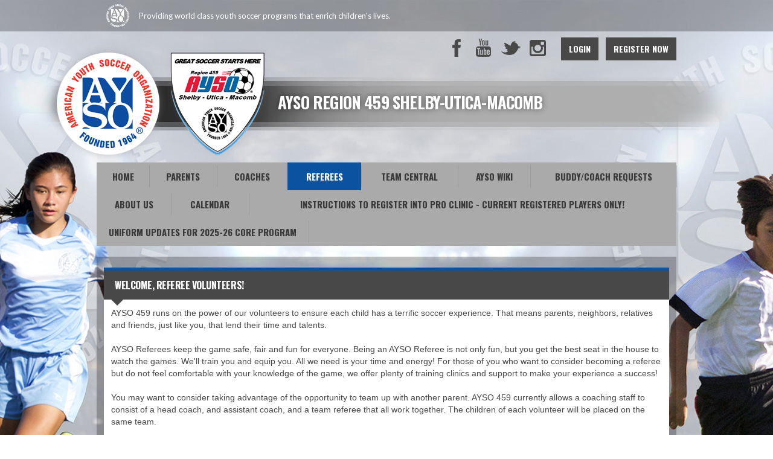

--- FILE ---
content_type: text/html; charset=utf-8
request_url: https://www.ayso459.org/Default.aspx?tabid=955065
body_size: 16528
content:
<!DOCTYPE html PUBLIC "-//W3C//DTD XHTML 1.0 Transitional//EN" "http://www.w3.org/TR/xhtml1/DTD/xhtml1-transitional.dtd">
<html  xml:lang="en-US" lang="en-US" xmlns="http://www.w3.org/1999/xhtml">
<head id="Head"><title>
	How to Volunteer?
</title><meta content="text/html; charset=UTF-8" http-equiv="Content-Type" /><meta content="text/javascript" http-equiv="Content-Script-Type" /><meta content="text/css" http-equiv="Content-Style-Type" /><meta http-equiv="X-UA-Compatible" content="IE=edge" /><meta id="MetaDescription" name="DESCRIPTION" content="AYSO Region 459" /><meta id="MetaKeywords" name="KEYWORDS" content="AYSO Region 459" /><meta id="MetaCopyright" name="COPYRIGHT" content="Copyright (c) 2026 by AYSO Region 459" /><meta id="MetaAuthor" name="AUTHOR" content="AYSO Region 459" /><meta name="RESOURCE-TYPE" content="DOCUMENT" /><meta name="DISTRIBUTION" content="GLOBAL" /><meta id="MetaRobots" name="ROBOTS" content="INDEX, FOLLOW" /><meta name="REVISIT-AFTER" content="1 DAYS" /><meta name="RATING" content="GENERAL" /><meta http-equiv="PAGE-ENTER" content="RevealTrans(Duration=0,Transition=1)" /><style id="StylePlaceholder" type="text/css"></style><link href="/portals/_default/default.css?cdv=298" type="text/css" rel="stylesheet"/><link href="/portals/_default/admin.css?cdv=298" type="text/css" rel="stylesheet"/><link href="/portals/_default/skins/atlas/skin.css?cdv=298" type="text/css" rel="stylesheet"/><link href="/portals/_default/containers/atlas/container.css?cdv=298" type="text/css" rel="stylesheet"/><link href="/portals/_default/skins/_default/webcontrolskin/default/combobox.default.css?cdv=298" type="text/css" rel="stylesheet"/><link href="/portals/_default/skins/atlas/css/ayso-blue.css?cdv=298" type="text/css" rel="stylesheet"/><link href="/portals/_default/skins/atlas/font-awesome.min.css?cdv=298" type="text/css" rel="stylesheet"/><link href="/portals/_default/skins/atlas/ayso.css?cdv=298" type="text/css" rel="stylesheet"/><link href="/portals/_default/skins/atlas/mobile.css?cdv=298" type="text/css" rel="stylesheet"/><link href="/resources/bsb.controls/bsb_common.css?cdv=298" type="text/css" rel="stylesheet"/><link href="/resources/bsb.controls/customteampage.css?cdv=298" type="text/css" rel="stylesheet"/><link href="/resources/bsb.controls/common-bootstrap.css?cdv=298" type="text/css" rel="stylesheet"/><link href="/desktopmodules/bsb/bsb.controlpanel/resources/controlbar.css?cdv=298" type="text/css" rel="stylesheet"/><script src="/resources/shared/scripts/jquery/jquery.min.js?cdv=298" type="text/javascript"></script><script src="/resources/shared/scripts/jquery/jquery-migrate.min.js?cdv=298" type="text/javascript"></script><script src="/resources/shared/scripts/jquery/jquery-ui.min.js?cdv=298" type="text/javascript"></script>
<script>
!function(){var analytics=window.analytics=window.analytics||[];if(!analytics.initialize)if(analytics.invoked)window.console&&console.error&&console.error("Segment snippet included twice..");else{analytics.invoked=!0;analytics.methods=["trackSubmit","trackClick","trackLink","trackForm","pageview","identify","reset","group","track","ready","alias","debug","page","once","off","on"];analytics.factory=function(t){return function(){var e=Array.prototype.slice.call(arguments);e.unshift(t);analytics.push(e);return analytics}};for(var t=0;t<analytics.methods.length;t++){var e=analytics.methods[t];analytics[e]=analytics.factory(e)}analytics.load=function(t,e){var n=document.createElement("script");n.type="text/javascript";n.async=!0;n.src="https://cdn.segment.com/analytics.js/v1/"+t+"/analytics.min.js";var a=document.getElementsByTagName("script")[0];a.parentNode.insertBefore(n,a);analytics._loadOptions=e};analytics.SNIPPET_VERSION="4.1.0";
analytics.load("vwPZbUUO9tST7jvVEVKUgfx7fLvtimDG");
//analytics.page();
}}();
</script>

    <script>
        window.dataLayer = window.dataLayer || [];
        function gtag() { dataLayer.push(arguments); }

        gtag('consent', 'default', {
            ad_storage: 'denied',
            analytics_storage: 'denied',
            ad_user_data: 'denied',
            ad_personalization: 'denied',
            functionality_storage: 'denied',
            personalization_storage: 'denied',
            security_storage: 'denied'
        });
        gtag('consent', 'default', {
            ad_storage: 'denied',
            analytics_storage: 'denied',
            ad_user_data: 'denied',
            ad_personalization: 'denied',
            functionality_storage: 'denied',
            personalization_storage: 'denied',
            security_storage: 'granted',
            regions: ['AS', 'AI', 'AG', 'AR', 'AW', 'AU', 'AT', 'BS', 'BB', 'BY', 'BE', 'BM', 'BO', 'BQ', 'BR', 'BG', 'CA', 'CL', 'CN', 'CO', 'CR', 'HR', 'CU', 'CW', 'CY', 'CZ', 'DK', 'DM', 'DO', 'EC', 'SV', 'EE', 'FI', 'FR', 'DE', 'GR', 'GD', 'GU', 'GT', 'GY', 'HT', 'HK', 'HU', 'IN', 'ID', 'IE', 'IL', 'IT', 'JM', 'JP', 'KR', 'KW', 'LV', 'LB', 'LT', 'LU', 'MT', 'MX', 'NP', 'NL', 'NZ', 'NI', 'NG', 'NO', 'PA', 'PY', 'PE', 'PH', 'PL', 'PT', 'PR', 'QA', 'RO', 'KN', 'LC', 'MF', 'VC', 'SA', 'RS', 'SG', 'SK', 'SI', 'ZA', 'ES', 'SR', 'SE', 'CH', 'TW', 'TT', 'AE', 'GB', 'US', 'UY', 'VE', 'VN', 'VI', 'PK']
        });
    </script>

<!-- Google Tag Manager -->
<script>
	(function(w,d,s,l,i){
	w[l]=w[l]||[];
	w[l].push({'gtm.start':new Date().getTime(),event:'gtm.js'});
	var f=d.getElementsByTagName(s)[0],
	j=d.createElement(s),
	dl=l!='dataLayer'?'&l='+l:'';
	j.async=true;
		
	j.src='https://www.googletagmanager.com/gtm.js?id='+i+dl+'';
	f.parentNode.insertBefore(j,f);
	})
(window,document,'script','dataLayer','GTM-MSRCR47S');
</script>
<!-- End Google Tag Manager -->

<!-- Google Tag Manager -->
<script>
  (function(w, d, s, l, i) {
    w[l] = w[l] || [];
    w[l].push({ 'gtm.start': new Date().getTime(), event: 'gtm.js' });
    var f = d.getElementsByTagName(s)[0],
      j = d.createElement(s),
      dl = l != 'dataLayer' ? '&l=' + l : '';
    j.async = true;
    j.src = 'https://www.googletagmanager.com/gtm.js?id=' + i + dl;
    f.parentNode.insertBefore(j, f);
  })(window, document, 'script', 'dataLayer', 'GTM-WMZLMM4');
  window.dataLayer = window.dataLayer || [];
    window.dataLayer.push({
        'userPortalId': '14305',
        'instanceKey': 'ayso',
        'userId': '-1',
        'isAdminUser': 'False',
        'isStackHubPortal': 'False',
		'appName': 'Core Legacy',
		'appEnvironment': 'Live',
    });
    
	
	function pushAppDataReadyEvent() {
      window.dataLayer.push({ 'event': 'appDataReady' });
    }
	
	setTimeout(pushAppDataReadyEvent, 200);

</script>
<!-- End Google Tag Manager -->


<meta name="PortalId" content= "14305" /> 

<script type="text/javascript">
	function redirectToSSLUrl(url){window.location=decodeURIComponent(url);}
	
	$(document).ready(function(){
		if(window.location.protocol === "https:") return;
		var tabIdBasedUrl = "/Default.aspx?tabid=955065";
		var currentUrl = document.location.href.substring(document.location.origin.length);
		var sslUrl= "https://www.ayso459.org";
		
		if(currentUrl.toLowerCase().indexOf("tabid=") == -1){ currentUrl = tabIdBasedUrl;}
		
		var s = document.createElement("script");
		s.type = "text/javascript";
		s.src = sslUrl + "/AmILoggedInHandler.ashx?portalId=14305&currenturl=" + encodeURIComponent(currentUrl);
		$("body").append(s);
	});
</script>

<script type="text/javascript">
$(document).ready( function () {
	if (typeof ReportViewer != 'undefined') {
			ReportViewer.prototype.PrintReport = function () {
				switch (this.defaultPrintFormat) {
					case "Default":
						this.DefaultPrint();
						break;
					case "PDF":
						this.PrintAs("PDF");
						previewFrame = document.getElementById(this.previewFrameID);
						previewFrame.onload = function () { previewFrame.contentDocument.execCommand("print", true, null); }
						break;
				}
			};
		}
});
</script>

<link href="https:///Default.aspx?tabid=955065" rel="canonical" /><meta name='viewport' content='intial-scale=1.0,width=device-width'/><link rel="stylesheet" type="text/css" href="/DesktopModules/DDRMenu/BSBMobNav/mobnav.css"></link><link rel="stylesheet" type="text/css" href="/portals/_default/Skins/atlas/nav/nav.css"></link></head>
<body id="Body" class=" Atlas-Dafault Ayso-Default Ayso-Blue Inner-Skin">
		

<!-- Google Tag Manager (noscript) -->
<noscript>
	<iframe 
	    src="https://www.googletagmanager.com/ns.html?id=GTM-MSRCR47S" 
			height="0" 
			width="0" 
			style="display:none;visibility:hidden">
	</iframe>
</noscript>
<!-- End Google Tag Manager (noscript) -->

<!-- Google Tag Manager (noscript) -->
<noscript>
	<iframe
		src="https://www.googletagmanager.com/ns.html?id='GTM-WMZLMM4'"
		height="0"
		width="0"
		style="display:none;visibility:hidden"
	></iframe>
</noscript>
<div id="mp-toolbar-host"></div>
<!-- End Google Tag Manager (noscript) -->

		<form method="post" action="/Default.aspx?tabid=955065" id="Form" enctype="multipart/form-data">
<div class="aspNetHidden">
<input type="hidden" name="StylesheetManager_TSSM" id="StylesheetManager_TSSM" value="" />
<input type="hidden" name="ScriptManager_TSM" id="ScriptManager_TSM" value="" />
<input type="hidden" name="__EVENTTARGET" id="__EVENTTARGET" value="" />
<input type="hidden" name="__EVENTARGUMENT" id="__EVENTARGUMENT" value="" />
<input type="hidden" name="_VSTATE" id="_VSTATE" value="H4sIAAAAAAAEALVW8W/aRhQGxzaGbEXTNjZNHVxZ261awDZ2IK7GpmBIg0YgCk7aqKoyw12IFWMz+0jCftk/t/+re2dD4i7pD80UI8R9fnff+967d+94n87nhZxaU5RaTddqjXyBK355ZLsOtik5IH/OSUj3fEy4dEE6ZUbeIldUWPzypD0wreP9DjqjUxftH7Z6XROVK7L8WjNluW210Ztda6+H1KqCrMD2Qoc6vme7stzpl1H5jNLZS1m+vLysXmpVP5jI1oF8xbhUtng5rNDEyiqmuPwr5jiQUUoLJrqaui9d25s0y8SrHA7L6AMAVi9s3uFINQwj5i9jjs/jwiNOZJFljpzQGbnkDHOZCI99jxKPCvnt4+EAHZAJyED6poE5iUlYu8OQjQ3PTH+2CJzJGUU/jV+gmlKro9EC3Zqeyxf40houceBz/WOcj2LD591+u/NmA+0Mer3BaxxrFsauHYaCgrYpDCpt+9SeuxRtL0K/[base64]/[base64]/snUTu8eaUqmqHr2vIkihF5pA8n5EWdIQqc2XHk4DGQxRxm3KAQIHjH+M0lXWJ1OpZVv0vWke/OgYIEPdhNx5vcklf/dHnP7pL3X0exTpb/H/YDfxLY0+sZ1mJGujhkEy1/x3Ehy7V/uFQ6lUq9h4f9sodng7+HC6jCadX0XZeM2TURVl8RaHLOuMoI/lDfvl1OGdIA/G6gaTj2A9cZbaAjEoSwoqlXFfbZQCbU3jwgTY/M4d5xN9D+fOQ649/JwvLPidccNRr25nizrhqaTpQt4927NdAgnjjAHwonofMXkU4uYlYxlZKkLAd2aSn4ixUQ2aosXLmqoW6pmsgnoNIQhSWsbWm6oYtiEjbEzBJqNfgaopSAek3MrmBdVRuqmEtCfR2z+2l1hj61UPUHL9TcvbVtPri29VjWNy2fUn+6b3ugq9/vTGd0wQDmvk723PUzB2P4G/L/Wu+3aeF77HlPmcDAd1t28HRmT0ismlV31LCgdf0Ltavyh8QJAAA=" />
<input type="hidden" name="__VIEWSTATE" id="__VIEWSTATE" value="" />
</div>

<script type="text/javascript">
//<![CDATA[
var theForm = document.forms['Form'];
if (!theForm) {
    theForm = document.Form;
}
function __doPostBack(eventTarget, eventArgument) {
    if (!theForm.onsubmit || (theForm.onsubmit() != false)) {
        theForm.__EVENTTARGET.value = eventTarget;
        theForm.__EVENTARGUMENT.value = eventArgument;
        theForm.submit();
    }
}
//]]>
</script>


<script src="/WebResource.axd?d=pynGkmcFUV1ZZXERyYgzPaAYQM8toJDi3ubXdQG0W7Rgz_EkQpArelb1XYA1&amp;t=638901392248157332" type="text/javascript"></script>

<script type="text/javascript">if (!(window.mobnav && window.mobnav.js)) document.write(unescape('%3Cscript src="/DesktopModules/DDRMenu/BSBMobNav/mobnav.js" type="text/javascript"%3E%3C/script%3E'));</script><script type="text/javascript">if (!(window.hoverIntent && window.hoverIntent.js)) document.write(unescape('%3Cscript src="/portals/_default/Skins/atlas/nav/hoverIntent.js" type="text/javascript"%3E%3C/script%3E'));</script><script type="text/javascript">if (!(window.nav && window.nav.js)) document.write(unescape('%3Cscript src="/portals/_default/Skins/atlas/nav/nav.js" type="text/javascript"%3E%3C/script%3E'));</script>
<script src="/Telerik.Web.UI.WebResource.axd?_TSM_HiddenField_=ScriptManager_TSM&amp;compress=1&amp;_TSM_CombinedScripts_=%3b%3bSystem.Web.Extensions%2c+Version%3d4.0.0.0%2c+Culture%3dneutral%2c+PublicKeyToken%3d31bf3856ad364e35%3aen-US%3aa8328cc8-0a99-4e41-8fe3-b58afac64e45%3aea597d4b%3ab25378d2" type="text/javascript"></script>
<script src="/js/dnn.js" type="text/javascript"></script>
<div class="aspNetHidden">

	<input type="hidden" name="__VIEWSTATEENCRYPTED" id="__VIEWSTATEENCRYPTED" value="" />
</div><script type="text/javascript">
//<![CDATA[
Sys.WebForms.PageRequestManager._initialize('ScriptManager', 'Form', [], [], [], 600, '');
//]]>
</script>

		
		
        <script src="/js/dnn.modalpopup.js?cdv=298" type="text/javascript"></script><script src="/resources/shared/scripts/jquery/jquery.hoverintent.min.js?cdv=298" type="text/javascript"></script><script src="/js/dnncore.js?cdv=298" type="text/javascript"></script><script src="/resources/shared/scripts/dnn.jquery.js?cdv=298" type="text/javascript"></script><script src="/portals/_default/skins/atlas/skin.helper.js?cdv=298" type="text/javascript"></script><script src="/js/dnn.servicesframework.js?cdv=298" type="text/javascript"></script><script src="/resources/bsb.controls/helppopup.js?cdv=298" type="text/javascript"></script><script src="/desktopmodules/at/at.common.usercontrols/resources/jquery-ui.min.js?cdv=298" type="text/javascript"></script><script src="/resources/bsb.controls/common-bootstrap.js?cdv=298" type="text/javascript"></script><script src="/resources/bsb.controls/jquery.tiptip.minified.js?cdv=298" type="text/javascript"></script><script src="/resources/bsb.controls/jquery.caroufredsel.min.js?cdv=298" type="text/javascript"></script>
        
<!--[if lt IE 8]>
	<style type="text/css">
		.Inner-Skin .LeftPane{ float: left;}
		.Inner-Skin .RightPane{ float: right;}
	</style>
<![endif]-->

<script async src='https://www.googletagservices.com/tag/js/gpt.js'></script>
<script>
var googletag = googletag || { cmd: [] };

// Function to load or destroy the ad based on consent
function handleGptAd() {
    var adDiv = document.getElementById('div-gpt-ad-1453128814578-0');
    if (!adDiv) return;

    var consentGiven = true; // default if OneTrust not available

    if (typeof OptanonActiveGroups !== 'undefined') {
        consentGiven = OptanonActiveGroups.indexOf('C0004') > -1; // marketing/ads group
    }

    if (consentGiven) {
        adDiv.style.display = 'block';
        googletag.cmd.push(function() {
            if (!adDiv.hasAttribute('data-gpt-slot')) {
                googletag.defineSlot('/2840530/MediumRectangle', [300, 250], 'div-gpt-ad-1453128814578-0')
                    .addService(googletag.pubads());
                googletag.pubads().enableSingleRequest();
                googletag.enableServices();
                adDiv.setAttribute('data-gpt-slot', 'true');
            }
            googletag.display('div-gpt-ad-1453128814578-0');
        });
    } else {
        // Hide and destroy the slot if it exists
        adDiv.style.display = 'none';
        if (adDiv.hasAttribute('data-gpt-slot')) {
            googletag.cmd.push(function() {
                var slot = googletag.pubads().getSlots().find(function(s) {
                    return s.getSlotElementId() === 'div-gpt-ad-1453128814578-0';
                });
                if (slot) {
                    googletag.destroySlots([slot]);
                }
            });
            adDiv.removeAttribute('data-gpt-slot');
        }
        adDiv.innerHTML = '';
    }
}

// Initial run
handleGptAd();

// Listen to consent changes
window.addEventListener('OneTrustGroupsUpdated', handleGptAd);
</script>

<input name="dnn$MobileNavigation$UniformBaseSection$hdncheckIsUniformAvailable" type="hidden" id="dnn_MobileNavigation_UniformBaseSection_hdncheckIsUniformAvailable" class="json-IsUniformAvailable" />
<input name="dnn$MobileNavigation$UniformBaseSection$hdnPortalId" type="hidden" id="dnn_MobileNavigation_UniformBaseSection_hdnPortalId" class="json-PortalId" value="14305" />
<input name="dnn$MobileNavigation$UniformBaseSection$hdnFamilyId" type="hidden" id="dnn_MobileNavigation_UniformBaseSection_hdnFamilyId" class="json-FamilyId" value="0" />
<input name="dnn$MobileNavigation$UniformBaseSection$hdnUserId" type="hidden" id="dnn_MobileNavigation_UniformBaseSection_hdnUserId" class="json-CustomerId json-UserId" value="-1" />
<input name="dnn$MobileNavigation$UniformBaseSection$hdnInstanceKey" type="hidden" id="dnn_MobileNavigation_UniformBaseSection_hdnInstanceKey" class="json-InstanceKey" value="ayso" />
<span id="noSizeNotificationForShoppingCart"></span>
<script type="text/x-kendo-template" id="errorNotificationTemplate-shoppingcart-tmpl">
    <div  class="bsb-notification danger">
    	#= message #
    	<span class="pull-right danger" style="cursor: pointer;">X</span>
    </div>
</script>


<input name="dnn$MobileNavigation$isExpressTheme" type="hidden" id="dnn_MobileNavigation_isExpressTheme" value="false" />
<input name="dnn$MobileNavigation$themeNameFromDB" type="hidden" id="dnn_MobileNavigation_themeNameFromDB" value="AYSO - Blue" />
<input name="dnn$MobileNavigation$themeNameFromConfig" type="hidden" id="dnn_MobileNavigation_themeNameFromConfig" value="mclean youth soccer" />

<div id="mobNav" class="Blue"> 
	<div class="navBar">
		<div class="navLeft">
			<a class="navExpand navBurger" href="javascript:void(0)" onclick="toggleDropDown(this)" data-target="#dnn_MobileNavigation_navDropDown">
				<svg class="navIcon" xmlns="http://www.w3.org/2000/svg" width="25" height="25" viewBox="0 0 25 25">
					<path d="M0,4h25v3H0V4z M0,11h25v3H0V11z M0,18h25v3H0V18z"/>
				</svg>
				<svg class="navIcon navActive" xmlns="http://www.w3.org/2000/svg" width="25" height="25" viewBox="0 0 25 25">
					<polygon points="23,20.8 14.8,12.5 23,4.3 20.7,2 12.5,10.2 4.3,2 2,4.3 10.2,12.5 2,20.8 4.2,23 12.5,14.8 20.8,23 "/>
				</svg>
			</a>
		</div>
		
			<div class="navLogo"><a id="dnn_MobileNavigation_dnnMobNavLOGO_hypLogo" title="AYSO Region 459" href="/default.aspx?portalid=14305"><img id="dnn_MobileNavigation_dnnMobNavLOGO_imgLogo" src="/Portals/14305/logo636264188660811994.png" alt="AYSO Region 459" style="border-width:0px;" /></a></div>
		
	</div>
	<div id="dnn_MobileNavigation_navDropDown" class="navDropDown">
		
		<div id="navMenu" class="navContent">
			<div class="navContentInner">
			<!-- DDRmenu v02.00.01 - BSBMobNav template --><ul class="navRoot">
	<li class="navItem navFirst">
		<div class="navWrapper">
			
				<a class="navLink" target="" href="/Default.aspx?tabid=737129">Home</a>
			
		</div>
		
	</li>

	<li class="navItem">
		<div class="navWrapper">
			
				<a class="navLink" href="javascript:void(0)" onclick="toggleDropDown(this)" data-target="#navChild955000">Parents</a>
			
				<a class="navExpand navArrow" href="javascript:void(0)" onclick="toggleDropDown(this)" data-target="#navChild955000">
					<svg class="navIcon" xmlns="http://www.w3.org/2000/svg" width="15" height="9" viewBox="0 0 15 9">
						<polygon points="15,0.9 14.1,0 7.5,7.2 0.9,0 0,0.9 7.5,9 7.5,9 7.5,9"/>
					</svg>
					<svg class="navIcon navActive" xmlns="http://www.w3.org/2000/svg" width="15" height="9" viewBox="0 0 15 9">
						<polygon points="0,8.1 0.9,9 7.5,1.8 14.1,9 15,8.1 7.5,0 7.5,0 7.5,0"/>
					</svg>
				</a>
			
		</div>
		
			<ul id="navChild955000" class="navChild navChild0">
	<li class="navItem navFirst">
		<div class="navWrapper">
			
				<a class="navLink" href="javascript:void(0)" onclick="toggleDropDown(this)" data-target="#navChild955042">What You Need To Know</a>
			
				<a class="navExpand navArrow" href="javascript:void(0)" onclick="toggleDropDown(this)" data-target="#navChild955042">
					<svg class="navIcon" xmlns="http://www.w3.org/2000/svg" width="15" height="9" viewBox="0 0 15 9">
						<polygon points="15,0.9 14.1,0 7.5,7.2 0.9,0 0,0.9 7.5,9 7.5,9 7.5,9"/>
					</svg>
					<svg class="navIcon navActive" xmlns="http://www.w3.org/2000/svg" width="15" height="9" viewBox="0 0 15 9">
						<polygon points="0,8.1 0.9,9 7.5,1.8 14.1,9 15,8.1 7.5,0 7.5,0 7.5,0"/>
					</svg>
				</a>
			
		</div>
		
			<ul id="navChild955042" class="navChild navChild1">
	<li class="navItem navFirst">
		<div class="navWrapper">
			
				<a class="navLink" target="" href="/Default.aspx?tabid=955002">Equipment - What Players Need</a>
			
		</div>
		
	</li>

	<li class="navItem">
		<div class="navWrapper">
			
				<a class="navLink" target="_blank" href="https://www.aysovolunteers.org/the-kids-zone-pledge/">Kids Zone Pledge</a>
			
		</div>
		
	</li>

	<li class="navItem">
		<div class="navWrapper">
			
				<a class="navLink" target="_blank" href="/LinkClick.aspx?fileticket=p3ThXCNL-V0%3d&amp;tabid=956654&amp;portalid=14305">Parent Code of Conduct</a>
			
		</div>
		
	</li>

	<li class="navItem">
		<div class="navWrapper">
			
				<a class="navLink" target="" href="/Default.aspx?tabid=866988">How to Volunteer?</a>
			
		</div>
		
	</li>

	<li class="navItem">
		<div class="navWrapper">
			
				<a class="navLink" target="_blank" href="https://forms.gle/cs8Dpr7DmiUGfwDPA">Player Refund/Drop Policy</a>
			
		</div>
		
	</li>

	<li class="navItem">
		<div class="navWrapper">
			
				<a class="navLink" target="_blank" href="https://aysovolunteers.org/policy-pets-on-the-field/">Pets On The Field</a>
			
		</div>
		
	</li>

	<li class="navItem navLast">
		<div class="navWrapper">
			
				<a class="navLink" target="" href="/Default.aspx?tabid=955003">Weather Policy</a>
			
		</div>
		
	</li>
</ul>
		
	</li>

	<li class="navItem">
		<div class="navWrapper">
			
				<a class="navLink" href="javascript:void(0)" onclick="toggleDropDown(this)" data-target="#navChild955041">Games &amp; Practices</a>
			
				<a class="navExpand navArrow" href="javascript:void(0)" onclick="toggleDropDown(this)" data-target="#navChild955041">
					<svg class="navIcon" xmlns="http://www.w3.org/2000/svg" width="15" height="9" viewBox="0 0 15 9">
						<polygon points="15,0.9 14.1,0 7.5,7.2 0.9,0 0,0.9 7.5,9 7.5,9 7.5,9"/>
					</svg>
					<svg class="navIcon navActive" xmlns="http://www.w3.org/2000/svg" width="15" height="9" viewBox="0 0 15 9">
						<polygon points="0,8.1 0.9,9 7.5,1.8 14.1,9 15,8.1 7.5,0 7.5,0 7.5,0"/>
					</svg>
				</a>
			
		</div>
		
			<ul id="navChild955041" class="navChild navChild1">
	<li class="navItem navFirst">
		<div class="navWrapper">
			
				<a class="navLink" target="" href="/Default.aspx?tabid=955006">Practices</a>
			
		</div>
		
	</li>

	<li class="navItem">
		<div class="navWrapper">
			
				<a class="navLink" target="" href="/Default.aspx?tabid=955026">Game Guidelines</a>
			
		</div>
		
	</li>

	<li class="navItem">
		<div class="navWrapper">
			
				<a class="navLink" target="" href="/Default.aspx?tabid=955045">Field Locations</a>
			
		</div>
		
	</li>

	<li class="navItem navLast">
		<div class="navWrapper">
			
				<a class="navLink" target="" href="/Default.aspx?tabid=932039">Tournaments</a>
			
		</div>
		
	</li>
</ul>
		
	</li>

	<li class="navItem navLast">
		<div class="navWrapper">
			
				<a class="navLink" href="javascript:void(0)" onclick="toggleDropDown(this)" data-target="#navChild955062">Injury or Concussion</a>
			
				<a class="navExpand navArrow" href="javascript:void(0)" onclick="toggleDropDown(this)" data-target="#navChild955062">
					<svg class="navIcon" xmlns="http://www.w3.org/2000/svg" width="15" height="9" viewBox="0 0 15 9">
						<polygon points="15,0.9 14.1,0 7.5,7.2 0.9,0 0,0.9 7.5,9 7.5,9 7.5,9"/>
					</svg>
					<svg class="navIcon navActive" xmlns="http://www.w3.org/2000/svg" width="15" height="9" viewBox="0 0 15 9">
						<polygon points="0,8.1 0.9,9 7.5,1.8 14.1,9 15,8.1 7.5,0 7.5,0 7.5,0"/>
					</svg>
				</a>
			
		</div>
		
			<ul id="navChild955062" class="navChild navChild1">
	<li class="navItem navFirst">
		<div class="navWrapper">
			
				<a class="navLink" target="" href="/Default.aspx?tabid=955010">Injury or Concussion</a>
			
		</div>
		
	</li>

	<li class="navItem">
		<div class="navWrapper">
			
				<a class="navLink" target="" href="/Default.aspx?tabid=955015">Concussion Safety</a>
			
		</div>
		
	</li>

	<li class="navItem navLast">
		<div class="navWrapper">
			
				<a class="navLink" target="" href="/Default.aspx?tabid=955016">Soccer Accident Insurance</a>
			
		</div>
		
	</li>
</ul>
		
	</li>
</ul>
		
	</li>

	<li class="navItem">
		<div class="navWrapper">
			
				<a class="navLink" href="javascript:void(0)" onclick="toggleDropDown(this)" data-target="#navChild955066">Coaches</a>
			
				<a class="navExpand navArrow" href="javascript:void(0)" onclick="toggleDropDown(this)" data-target="#navChild955066">
					<svg class="navIcon" xmlns="http://www.w3.org/2000/svg" width="15" height="9" viewBox="0 0 15 9">
						<polygon points="15,0.9 14.1,0 7.5,7.2 0.9,0 0,0.9 7.5,9 7.5,9 7.5,9"/>
					</svg>
					<svg class="navIcon navActive" xmlns="http://www.w3.org/2000/svg" width="15" height="9" viewBox="0 0 15 9">
						<polygon points="0,8.1 0.9,9 7.5,1.8 14.1,9 15,8.1 7.5,0 7.5,0 7.5,0"/>
					</svg>
				</a>
			
		</div>
		
			<ul id="navChild955066" class="navChild navChild0">
	<li class="navItem navFirst">
		<div class="navWrapper">
			
				<a class="navLink" href="javascript:void(0)" onclick="toggleDropDown(this)" data-target="#navChild955067">What You Need To Know</a>
			
				<a class="navExpand navArrow" href="javascript:void(0)" onclick="toggleDropDown(this)" data-target="#navChild955067">
					<svg class="navIcon" xmlns="http://www.w3.org/2000/svg" width="15" height="9" viewBox="0 0 15 9">
						<polygon points="15,0.9 14.1,0 7.5,7.2 0.9,0 0,0.9 7.5,9 7.5,9 7.5,9"/>
					</svg>
					<svg class="navIcon navActive" xmlns="http://www.w3.org/2000/svg" width="15" height="9" viewBox="0 0 15 9">
						<polygon points="0,8.1 0.9,9 7.5,1.8 14.1,9 15,8.1 7.5,0 7.5,0 7.5,0"/>
					</svg>
				</a>
			
		</div>
		
			<ul id="navChild955067" class="navChild navChild1">
	<li class="navItem navFirst">
		<div class="navWrapper">
			
				<a class="navLink" target="" href="/Default.aspx?tabid=955078">Philosophy of Coaching</a>
			
		</div>
		
	</li>

	<li class="navItem">
		<div class="navWrapper">
			
				<a class="navLink" target="" href="/Default.aspx?tabid=955071">How to Volunteer?</a>
			
		</div>
		
	</li>

	<li class="navItem navLast">
		<div class="navWrapper">
			
				<a class="navLink" target="" href="/Default.aspx?tabid=955003">Weather Policy</a>
			
		</div>
		
	</li>
</ul>
		
	</li>

	<li class="navItem">
		<div class="navWrapper">
			
				<a class="navLink" href="javascript:void(0)" onclick="toggleDropDown(this)" data-target="#navChild955068">Games &amp; Practices</a>
			
				<a class="navExpand navArrow" href="javascript:void(0)" onclick="toggleDropDown(this)" data-target="#navChild955068">
					<svg class="navIcon" xmlns="http://www.w3.org/2000/svg" width="15" height="9" viewBox="0 0 15 9">
						<polygon points="15,0.9 14.1,0 7.5,7.2 0.9,0 0,0.9 7.5,9 7.5,9 7.5,9"/>
					</svg>
					<svg class="navIcon navActive" xmlns="http://www.w3.org/2000/svg" width="15" height="9" viewBox="0 0 15 9">
						<polygon points="0,8.1 0.9,9 7.5,1.8 14.1,9 15,8.1 7.5,0 7.5,0 7.5,0"/>
					</svg>
				</a>
			
		</div>
		
			<ul id="navChild955068" class="navChild navChild1">
	<li class="navItem navFirst">
		<div class="navWrapper">
			
				<a class="navLink" target="" href="/Default.aspx?tabid=955026">Game Guidelines</a>
			
		</div>
		
	</li>

	<li class="navItem">
		<div class="navWrapper">
			
				<a class="navLink" target="" href="/Default.aspx?tabid=955045">Field Locations</a>
			
		</div>
		
	</li>

	<li class="navItem navLast">
		<div class="navWrapper">
			
				<a class="navLink" target="" href="/Default.aspx?tabid=932039">Tournaments</a>
			
		</div>
		
	</li>
</ul>
		
	</li>

	<li class="navItem navLast">
		<div class="navWrapper">
			
				<a class="navLink" href="javascript:void(0)" onclick="toggleDropDown(this)" data-target="#navChild955070">Coach Resources</a>
			
				<a class="navExpand navArrow" href="javascript:void(0)" onclick="toggleDropDown(this)" data-target="#navChild955070">
					<svg class="navIcon" xmlns="http://www.w3.org/2000/svg" width="15" height="9" viewBox="0 0 15 9">
						<polygon points="15,0.9 14.1,0 7.5,7.2 0.9,0 0,0.9 7.5,9 7.5,9 7.5,9"/>
					</svg>
					<svg class="navIcon navActive" xmlns="http://www.w3.org/2000/svg" width="15" height="9" viewBox="0 0 15 9">
						<polygon points="0,8.1 0.9,9 7.5,1.8 14.1,9 15,8.1 7.5,0 7.5,0 7.5,0"/>
					</svg>
				</a>
			
		</div>
		
			<ul id="navChild955070" class="navChild navChild1">
	<li class="navItem navFirst">
		<div class="navWrapper">
			
				<a class="navLink" target="_blank" href="https://dt5602vnjxv0c.cloudfront.net/portals/14305/docs/2017%20fall%202018%20spring/printable-lineup_card.pdf">Printable Line Up Cards</a>
			
		</div>
		
	</li>

	<li class="navItem">
		<div class="navWrapper">
			
				<a class="navLink" target="" href="/Default.aspx?tabid=955010">Injury or Concussion</a>
			
		</div>
		
	</li>

	<li class="navItem">
		<div class="navWrapper">
			
				<a class="navLink" target="_blank" href="https://www.cdc.gov/headsup/pdfs/custom/HeadsUpConcussion_ActionPlan.pdf">CDC Coach Action Plan</a>
			
		</div>
		
	</li>

	<li class="navItem">
		<div class="navWrapper">
			
				<a class="navLink" target="_blank" href="https://www.ayso8c.org/Default.aspx?tabid=972708">Interregion Play in Area C</a>
			
		</div>
		
	</li>

	<li class="navItem">
		<div class="navWrapper">
			
				<a class="navLink" target="_blank" href="https://www.ayso8c.org/Default.aspx?tabid=972707">Instructions  for Independent Monitors</a>
			
		</div>
		
	</li>

	<li class="navItem navLast">
		<div class="navWrapper">
			
				<a class="navLink" target="" href="/Default.aspx?tabid=955086">Coach Staff</a>
			
		</div>
		
	</li>
</ul>
		
	</li>
</ul>
		
	</li>

	<li class="navItem">
		<div class="navWrapper">
			
				<a class="navLink" href="javascript:void(0)" onclick="toggleDropDown(this)" data-target="#navChild955038">Referees</a>
			
				<a class="navExpand navArrow" href="javascript:void(0)" onclick="toggleDropDown(this)" data-target="#navChild955038">
					<svg class="navIcon" xmlns="http://www.w3.org/2000/svg" width="15" height="9" viewBox="0 0 15 9">
						<polygon points="15,0.9 14.1,0 7.5,7.2 0.9,0 0,0.9 7.5,9 7.5,9 7.5,9"/>
					</svg>
					<svg class="navIcon navActive" xmlns="http://www.w3.org/2000/svg" width="15" height="9" viewBox="0 0 15 9">
						<polygon points="0,8.1 0.9,9 7.5,1.8 14.1,9 15,8.1 7.5,0 7.5,0 7.5,0"/>
					</svg>
				</a>
			
		</div>
		
			<ul id="navChild955038" class="navChild navChild0">
	<li class="navItem navFirst">
		<div class="navWrapper">
			
				<a class="navLink" href="javascript:void(0)" onclick="toggleDropDown(this)" data-target="#navChild955035">What You Need To Know</a>
			
				<a class="navExpand navArrow" href="javascript:void(0)" onclick="toggleDropDown(this)" data-target="#navChild955035">
					<svg class="navIcon" xmlns="http://www.w3.org/2000/svg" width="15" height="9" viewBox="0 0 15 9">
						<polygon points="15,0.9 14.1,0 7.5,7.2 0.9,0 0,0.9 7.5,9 7.5,9 7.5,9"/>
					</svg>
					<svg class="navIcon navActive" xmlns="http://www.w3.org/2000/svg" width="15" height="9" viewBox="0 0 15 9">
						<polygon points="0,8.1 0.9,9 7.5,1.8 14.1,9 15,8.1 7.5,0 7.5,0 7.5,0"/>
					</svg>
				</a>
			
		</div>
		
			<ul id="navChild955035" class="navChild navChild1">
	<li class="navItem navFirst">
		<div class="navWrapper">
			
				<a class="navLink" target="" href="/Default.aspx?tabid=955032">Philosophy of Refereeing</a>
			
		</div>
		
	</li>

	<li class="navItem navSelected">
		<div class="navWrapper">
			
				<a class="navLink navLinkSelected" target="" href="/Default.aspx?tabid=955065">How to Volunteer?</a>
			
		</div>
		
	</li>

	<li class="navItem navLast">
		<div class="navWrapper">
			
				<a class="navLink" target="" href="/Default.aspx?tabid=955003">Weather Policy</a>
			
		</div>
		
	</li>
</ul>
		
	</li>

	<li class="navItem">
		<div class="navWrapper">
			
				<a class="navLink" href="javascript:void(0)" onclick="toggleDropDown(this)" data-target="#navChild955040">Laws Of The Game</a>
			
				<a class="navExpand navArrow" href="javascript:void(0)" onclick="toggleDropDown(this)" data-target="#navChild955040">
					<svg class="navIcon" xmlns="http://www.w3.org/2000/svg" width="15" height="9" viewBox="0 0 15 9">
						<polygon points="15,0.9 14.1,0 7.5,7.2 0.9,0 0,0.9 7.5,9 7.5,9 7.5,9"/>
					</svg>
					<svg class="navIcon navActive" xmlns="http://www.w3.org/2000/svg" width="15" height="9" viewBox="0 0 15 9">
						<polygon points="0,8.1 0.9,9 7.5,1.8 14.1,9 15,8.1 7.5,0 7.5,0 7.5,0"/>
					</svg>
				</a>
			
		</div>
		
			<ul id="navChild955040" class="navChild navChild1">
	<li class="navItem navFirst">
		<div class="navWrapper">
			
				<a class="navLink" target="" href="/Default.aspx?tabid=955031">Laws of the Game (Updates)</a>
			
		</div>
		
	</li>

	<li class="navItem navLast">
		<div class="navWrapper">
			
				<a class="navLink" target="" href="/Default.aspx?tabid=955026">Region 459 Guidelines</a>
			
		</div>
		
	</li>
</ul>
		
	</li>

	<li class="navItem navLast">
		<div class="navWrapper">
			
				<a class="navLink" href="javascript:void(0)" onclick="toggleDropDown(this)" data-target="#navChild955034">Referee Resources</a>
			
				<a class="navExpand navArrow" href="javascript:void(0)" onclick="toggleDropDown(this)" data-target="#navChild955034">
					<svg class="navIcon" xmlns="http://www.w3.org/2000/svg" width="15" height="9" viewBox="0 0 15 9">
						<polygon points="15,0.9 14.1,0 7.5,7.2 0.9,0 0,0.9 7.5,9 7.5,9 7.5,9"/>
					</svg>
					<svg class="navIcon navActive" xmlns="http://www.w3.org/2000/svg" width="15" height="9" viewBox="0 0 15 9">
						<polygon points="0,8.1 0.9,9 7.5,1.8 14.1,9 15,8.1 7.5,0 7.5,0 7.5,0"/>
					</svg>
				</a>
			
		</div>
		
			<ul id="navChild955034" class="navChild navChild1">
	<li class="navItem navFirst">
		<div class="navWrapper">
			
				<a class="navLink" target="" href="/Default.aspx?tabid=955025">Referee Scheduler</a>
			
		</div>
		
	</li>

	<li class="navItem">
		<div class="navWrapper">
			
				<a class="navLink" target="" href="/Default.aspx?tabid=935791">Training and Certification</a>
			
		</div>
		
	</li>

	<li class="navItem">
		<div class="navWrapper">
			
				<a class="navLink" target="" href="/Default.aspx?tabid=955046">Field Locations</a>
			
		</div>
		
	</li>

	<li class="navItem">
		<div class="navWrapper">
			
				<a class="navLink" target="_blank" href="https://www.ayso8c.org/Default.aspx?tabid=972708">Interregion Play in Area C</a>
			
		</div>
		
	</li>

	<li class="navItem navLast">
		<div class="navWrapper">
			
				<a class="navLink" target="" href="/Default.aspx?tabid=955024">Referee Staff</a>
			
		</div>
		
	</li>
</ul>
		
	</li>
</ul>
		
	</li>

	<li class="navItem">
		<div class="navWrapper">
			
				<a class="navLink" href="javascript:void(0)" onclick="toggleDropDown(this)" data-target="#navChild758656">Team Central</a>
			
				<a class="navExpand navArrow" href="javascript:void(0)" onclick="toggleDropDown(this)" data-target="#navChild758656">
					<svg class="navIcon" xmlns="http://www.w3.org/2000/svg" width="15" height="9" viewBox="0 0 15 9">
						<polygon points="15,0.9 14.1,0 7.5,7.2 0.9,0 0,0.9 7.5,9 7.5,9 7.5,9"/>
					</svg>
					<svg class="navIcon navActive" xmlns="http://www.w3.org/2000/svg" width="15" height="9" viewBox="0 0 15 9">
						<polygon points="0,8.1 0.9,9 7.5,1.8 14.1,9 15,8.1 7.5,0 7.5,0 7.5,0"/>
					</svg>
				</a>
			
		</div>
		
			<ul id="navChild758656" class="navChild navChild0">
	<li class="navItem navFirst">
		<div class="navWrapper">
			
				<a class="navLink" target="" href="/Default.aspx?tabid=758657">Team Directory</a>
			
		</div>
		
	</li>

	<li class="navItem navLast">
		<div class="navWrapper">
			
				<a class="navLink" target="" href="/Default.aspx?tabid=758659">Posted Schedules</a>
			
		</div>
		
	</li>
</ul>
		
	</li>

	<li class="navItem">
		<div class="navWrapper">
			
				<a class="navLink" target="_blank" href="https://wiki.ayso.org/wiki/Main_Page">AYSO WiKi</a>
			
		</div>
		
	</li>

	<li class="navItem">
		<div class="navWrapper">
			
				<a class="navLink" target="" href="/Default.aspx?tabid=974876">Buddy/Coach Requests</a>
			
		</div>
		
	</li>

	<li class="navItem">
		<div class="navWrapper">
			
				<a class="navLink" target="" href="/Default.aspx?tabid=863453">About Us</a>
			
		</div>
		
	</li>

	<li class="navItem">
		<div class="navWrapper">
			
				<a class="navLink" target="" href="/Default.aspx?tabid=866186">Calendar</a>
			
		</div>
		
	</li>

	<li class="navItem">
		<div class="navWrapper">
			
				<a class="navLink" target="" href="/Default.aspx?tabid=974270">Instructions to Register into Pro Clinic - Current registered players only!</a>
			
		</div>
		
	</li>

	<li class="navItem navLast">
		<div class="navWrapper">
			
				<a class="navLink" target="" href="/Default.aspx?tabid=974300">Uniform Updates for 2025-26 Core Program</a>
			
		</div>
		
	</li>
</ul>


			
			<div class="navFooter">
				<ul class="navRoot">
					<li class="navItem">
						<div class="navWrapper">
							<svg class="navIcon" xmlns="http://www.w3.org/2000/svg" width="25" height="25" viewBox="0 0 25 25">
								<path d="M2.9,23h2c0.1-4.3,3.7-7.8,8.1-7.8c4.4,0,8,3.5,8.1,7.8h2c-0.1-4.1-2.7-7.7-6.4-9.1c1.4-1.1,2.3-2.8,2.3-4.8
									c0-3.3-2.7-6.1-6.1-6.1S6.9,5.8,6.9,9.1c0,1.9,0.9,3.7,2.3,4.8C5.6,15.3,2.9,18.9,2.9,23z M8.9,9.1c0-2.2,1.8-4.1,4.1-4.1
									s4.1,1.8,4.1,4.1s-1.8,4.1-4.1,4.1S8.9,11.4,8.9,9.1z"/>
							</svg>
							<a id="dnn_MobileNavigation_dnnMobNavLOGIN_cmdLogin" class="navLink" href="/Default.aspx?tabid=737131&amp;isLogin=True">Login</a>
						</div> 
					</li>
					<li class="navItem"><div class="navWrapper"><a id="dnn_MobileNavigation_dnnMobNavUSER_cmdRegister" class="navLink" href="/Default.aspx?tabid=737131">Register Now</a></div></li>
					
				</ul>
			</div>
			</div>
		</div>
	</div>
</div>
<!-- For Website Navigation Swap (TWA-1840) -->
<div id="websiteManager">
	<h1 class="scom-title">Website Manager</h1>
</div>
<style>
	#websiteManager{
		display: none;
		background-color: #363636;
		padding: 36px 10px;
	}
	#websiteManager h1.scom-title{
		padding: 0;
		margin: 0;
		font-family: "dsg-sans-black", "Segoe UI", Arial, Helvetica, sans-serif;
		font-size: 50.4px;
		line-height: 54px;
		font-weight: bold;
		color: white;
		text-transform: uppercase;
		letter-spacing: 3px;
	}
</style>
<!-- End -->


<div class="skArea">
	<div class="skHeader">
		<div class="skTopbar">
			<div class="skWidth">
				<a href="http://www.ayso.org" target="_blank"><img class="link" alt="American Youth Soccer Organization" src="/portals/_default/Skins/atlas/images/ayso-small-logo.png"/></a>
				<span class="skBannerText">Providing world class youth soccer programs that enrich children's lives.</span>
				<div class="clear-both"></div>
			</div>
		</div>
		<div class="skWidth clear">
			<div class="skAction">
				<div class="skSocial">
					<a class="link skFacebook" href="//www.facebook.com/AYSO459" target="_blank">Facebook</a><a class="link skYoutube" href="//www.youtube.com/user/AYSONational" target="_blank">Youtube</a><a class="link skTwitter" href="//www.twitter.com/ayso459" target="_blank">Twitter</a><a class="link skInstagram" href="//www.instagram.com/ayso459" target="_blank">Instagram</a>
				</div>
				<div class="skLogin">
					<a id="dnn_dnnLOGIN_cmdLogin" class="link" href="/Default.aspx?tabid=737131&amp;isLogin=True">Login</a>
					<a id="dnn_dnnUSER_cmdRegister" class="link" href="/Default.aspx?tabid=737131">Register Now</a>
					<div class="clear-both"></div>
				</div>
				<div class="clear-both"></div>
			</div>
		</div>
		<div class="skHead">
			<div class="skWidth">
				<div class="logo trnlogo"><a href="http://www.ayso.org" target="_blank"><img alt="American Youth Soccer Organization" src="/portals/_default/Skins/atlas/images/ayso-trnlogo.png"/></a></div>
				<div class="logo"><a id="dnn_dnnLOGO_hypLogo" title="AYSO Region 459" href="/default.aspx?portalid=14305"><img id="dnn_dnnLOGO_imgLogo" src="/Portals/14305/logo636264188660811994.png" alt="AYSO Region 459" style="border-width:0px;" /></a></div>
				<h1 class="head clear">AYSO REGION 459              SHELBY-UTICA-MACOMB
</h1>
				<div class="clear-both"></div>
			</div>
		</div>
	</div>
	<div class="skWidth">
		<div class="skNav">
			<!-- DDRmenu v02.00.01 - nav template --><div id="dnnStandardMenu">
  <ul class="dnnNav">
    <li data-page-id="737129" class="root mi mi0 first"><a href="/Default.aspx?tabid=737129" target="" class="txt">Home</a></li>
    <li data-page-id="955000" class="root mi mi0 haschild"><span class="txt">Parents</span><ul class="m m0">
        <li data-page-id="955042" class="mi mi1 first"><span class="txt"><span class="icn no-icn"></span>What You Need To Know</span><ul class="m m1">
            <li data-page-id="955002" class="mi mi2 first"><a href="/Default.aspx?tabid=955002" target="" class="txt"><span class="icn no-icn"></span>Equipment - What Players Need</a></li>
            <li data-page-id="955005" class="mi mi2"><a href="https://www.aysovolunteers.org/the-kids-zone-pledge/" target="_blank" class="txt"><span class="icn no-icn"></span>Kids Zone Pledge</a></li>
            <li data-page-id="956654" class="mi mi2"><a href="/LinkClick.aspx?fileticket=p3ThXCNL-V0%3d&amp;tabid=956654&amp;portalid=14305" target="_blank" class="txt"><span class="icn no-icn"></span>Parent Code of Conduct</a></li>
            <li data-page-id="955020" class="mi mi2"><a href="/Default.aspx?tabid=866988" target="" class="txt"><span class="icn no-icn"></span>How to Volunteer?</a></li>
            <li data-page-id="955037" class="mi mi2"><a href="https://forms.gle/cs8Dpr7DmiUGfwDPA" target="_blank" class="txt"><span class="icn no-icn"></span>Player Refund/Drop Policy</a></li>
            <li data-page-id="955027" class="mi mi2"><a href="https://aysovolunteers.org/policy-pets-on-the-field/" target="_blank" class="txt"><span class="icn no-icn"></span>Pets On The Field</a></li>
            <li data-page-id="955003" class="mi mi2 last"><a href="/Default.aspx?tabid=955003" target="" class="txt"><span class="icn no-icn"></span>Weather Policy</a></li>
          </ul>
        </li>
        <li data-page-id="955041" class="mi mi1"><span class="txt"><span class="icn no-icn"></span>Games &amp; Practices</span><ul class="m m1">
            <li data-page-id="955006" class="mi mi2 first"><a href="/Default.aspx?tabid=955006" target="" class="txt"><span class="icn no-icn"></span>Practices</a></li>
            <li data-page-id="955033" class="mi mi2"><a href="/Default.aspx?tabid=955026" target="" class="txt"><span class="icn no-icn"></span>Game Guidelines</a></li>
            <li data-page-id="955045" class="mi mi2"><a href="/Default.aspx?tabid=955045" target="" class="txt"><span class="icn no-icn"></span>Field Locations</a></li>
            <li data-page-id="955014" class="mi mi2 last"><a href="/Default.aspx?tabid=932039" target="" class="txt"><span class="icn no-icn"></span>Tournaments</a></li>
          </ul>
        </li>
        <li data-page-id="955062" class="mi mi1 last"><span class="txt"><span class="icn no-icn"></span>Injury or Concussion</span><ul class="m m1">
            <li data-page-id="955010" class="mi mi2 first"><a href="/Default.aspx?tabid=955010" target="" class="txt"><span class="icn no-icn"></span>Injury or Concussion</a></li>
            <li data-page-id="955015" class="mi mi2"><a href="/Default.aspx?tabid=955015" target="" class="txt"><span class="icn no-icn"></span>Concussion Safety</a></li>
            <li data-page-id="955016" class="mi mi2 last"><a href="/Default.aspx?tabid=955016" target="" class="txt"><span class="icn no-icn"></span>Soccer Accident Insurance</a></li>
          </ul>
        </li>
      </ul>
    </li>
    <li data-page-id="955066" class="root mi mi0 haschild"><span class="txt">Coaches</span><ul class="m m0">
        <li data-page-id="955067" class="mi mi1 first"><span class="txt"><span class="icn no-icn"></span>What You Need To Know</span><ul class="m m1">
            <li data-page-id="955078" class="mi mi2 first"><a href="/Default.aspx?tabid=955078" target="" class="txt"><span class="icn no-icn"></span>Philosophy of Coaching</a></li>
            <li data-page-id="955071" class="mi mi2"><a href="/Default.aspx?tabid=955071" target="" class="txt"><span class="icn no-icn"></span>How to Volunteer?</a></li>
            <li data-page-id="955072" class="mi mi2 last"><a href="/Default.aspx?tabid=955003" target="" class="txt"><span class="icn no-icn"></span>Weather Policy</a></li>
          </ul>
        </li>
        <li data-page-id="955068" class="mi mi1"><span class="txt"><span class="icn no-icn"></span>Games &amp; Practices</span><ul class="m m1">
            <li data-page-id="955082" class="mi mi2 first"><a href="/Default.aspx?tabid=955026" target="" class="txt"><span class="icn no-icn"></span>Game Guidelines</a></li>
            <li data-page-id="955083" class="mi mi2"><a href="/Default.aspx?tabid=955045" target="" class="txt"><span class="icn no-icn"></span>Field Locations</a></li>
            <li data-page-id="932039" class="mi mi2 last"><a href="/Default.aspx?tabid=932039" target="" class="txt"><span class="icn no-icn"></span>Tournaments</a></li>
          </ul>
        </li>
        <li data-page-id="955070" class="mi mi1 last"><span class="txt"><span class="icn no-icn"></span>Coach Resources</span><ul class="m m1">
            <li data-page-id="955089" class="mi mi2 first"><a href="https://dt5602vnjxv0c.cloudfront.net/portals/14305/docs/2017%20fall%202018%20spring/printable-lineup_card.pdf" target="_blank" class="txt"><span class="icn no-icn"></span>Printable Line Up Cards</a></li>
            <li data-page-id="955084" class="mi mi2"><a href="/Default.aspx?tabid=955010" target="" class="txt"><span class="icn no-icn"></span>Injury or Concussion</a></li>
            <li data-page-id="955085" class="mi mi2"><a href="https://www.cdc.gov/headsup/pdfs/custom/HeadsUpConcussion_ActionPlan.pdf" target="_blank" class="txt"><span class="icn no-icn"></span>CDC Coach Action Plan</a></li>
            <li data-page-id="973031" class="mi mi2"><a href="https://www.ayso8c.org/Default.aspx?tabid=972708" target="_blank" class="txt"><span class="icn no-icn"></span>Interregion Play in Area C</a></li>
            <li data-page-id="973032" class="mi mi2"><a href="https://www.ayso8c.org/Default.aspx?tabid=972707" target="_blank" class="txt"><span class="icn no-icn"></span>Instructions  for Independent Monitors</a></li>
            <li data-page-id="955086" class="mi mi2 last"><a href="/Default.aspx?tabid=955086" target="" class="txt"><span class="icn no-icn"></span>Coach Staff</a></li>
          </ul>
        </li>
      </ul>
    </li>
    <li data-page-id="955038" class="root mi mi0 haschild sel"><span class="txt">Referees</span><ul class="m m0">
        <li data-page-id="955035" class="mi mi1 first sel"><span class="txt"><span class="icn no-icn"></span>What You Need To Know</span><ul class="m m1">
            <li data-page-id="955032" class="mi mi2 first"><a href="/Default.aspx?tabid=955032" target="" class="txt"><span class="icn no-icn"></span>Philosophy of Refereeing</a></li>
            <li data-page-id="955065" class="mi mi2 sel"><a href="/Default.aspx?tabid=955065" target="" class="txt"><span class="icn no-icn"></span>How to Volunteer?</a></li>
            <li data-page-id="955064" class="mi mi2 last"><a href="/Default.aspx?tabid=955003" target="" class="txt"><span class="icn no-icn"></span>Weather Policy</a></li>
          </ul>
        </li>
        <li data-page-id="955040" class="mi mi1"><span class="txt"><span class="icn no-icn"></span>Laws Of The Game</span><ul class="m m1">
            <li data-page-id="955031" class="mi mi2 first"><a href="/Default.aspx?tabid=955031" target="" class="txt"><span class="icn no-icn"></span>Laws of the Game (Updates)</a></li>
            <li data-page-id="955026" class="mi mi2 last"><a href="/Default.aspx?tabid=955026" target="" class="txt"><span class="icn no-icn"></span>Region 459 Guidelines</a></li>
          </ul>
        </li>
        <li data-page-id="955034" class="mi mi1 last"><span class="txt"><span class="icn no-icn"></span>Referee Resources</span><ul class="m m1">
            <li data-page-id="955025" class="mi mi2 first"><a href="/Default.aspx?tabid=955025" target="" class="txt"><span class="icn no-icn"></span>Referee Scheduler</a></li>
            <li data-page-id="935791" class="mi mi2"><a href="/Default.aspx?tabid=935791" target="" class="txt"><span class="icn no-icn"></span>Training and Certification</a></li>
            <li data-page-id="955046" class="mi mi2"><a href="/Default.aspx?tabid=955046" target="" class="txt"><span class="icn no-icn"></span>Field Locations</a></li>
            <li data-page-id="973030" class="mi mi2"><a href="https://www.ayso8c.org/Default.aspx?tabid=972708" target="_blank" class="txt"><span class="icn no-icn"></span>Interregion Play in Area C</a></li>
            <li data-page-id="955024" class="mi mi2 last"><a href="/Default.aspx?tabid=955024" target="" class="txt"><span class="icn no-icn"></span>Referee Staff</a></li>
          </ul>
        </li>
      </ul>
    </li>
    <li data-page-id="758656" class="root mi mi0 haschild"><span class="txt">Team Central</span><ul class="m m0">
        <li data-page-id="758657" class="mi mi1 first"><a href="/Default.aspx?tabid=758657" target="" class="txt"><span class="icn no-icn"></span>Team Directory</a></li>
        <li data-page-id="758659" class="mi mi1 last"><a href="/Default.aspx?tabid=758659" target="" class="txt"><span class="icn no-icn"></span>Posted Schedules</a></li>
      </ul>
    </li>
    <li data-page-id="938638" class="root mi mi0"><a href="https://wiki.ayso.org/wiki/Main_Page" target="_blank" class="txt">AYSO WiKi</a></li>
    <li data-page-id="974876" class="root mi mi0"><a href="/Default.aspx?tabid=974876" target="" class="txt">Buddy/Coach Requests</a></li>
    <li data-page-id="863453" class="root mi mi0"><a href="/Default.aspx?tabid=863453" target="" class="txt">About Us</a></li>
    <li data-page-id="866186" class="root mi mi0"><a href="/Default.aspx?tabid=866186" target="" class="txt">Calendar</a></li>
    <li data-page-id="974270" class="root mi mi0"><a href="/Default.aspx?tabid=974270" target="" class="txt">Instructions to Register into Pro Clinic - Current registered players only!</a></li>
    <li data-page-id="974300" class="root mi mi0 last"><a href="/Default.aspx?tabid=974300" target="" class="txt">Uniform Updates for 2025-26 Core Program</a></li>
  </ul>
</div>
			<div class="clear-both"></div>
		</div>
		<div>
			
			<div class="clear-both"></div>
		</div>
	</div>
	<div class="skWidth inner-width">
		<div class="skContentArea">
			<div class="skWrapper">
				<div id="dnn_ContentPane" class="ContentPane"><div class="DnnModule DnnModule-DNN_HTML DnnModule-1039443"><a name="1039443"></a>
<div class="dtContainer">
	<h2 class="head">
		<span class="icon"></span>
		<span id="dnn_ctr1039443_dnnTITLE_titleLabel" class="title">WELCOME, REFEREE VOLUNTEERS!</span>



	</h2>
	<div id="dnn_ctr1039443_ContentPane" class="content dtContent"><!-- Start_Module_1039443 --><div id="dnn_ctr1039443_ModuleContent" class="DNNModuleContent ModDNNHTMLC">
	<div id="dnn_ctr1039443_HtmlModule_lblContent" class="Normal">
	<div cxmmr5t8="" oygrvhab="" hcukyx3x="" c1et5uql="" ii04i59q"="" style="font-family: Arial; font-size: 14px;"><div dir="auto">AYSO 459 runs on the power of our volunteers to ensure each child has a terrific soccer experience. That means parents, neighbors, relatives and friends, just like you, that lend their time and talents.<br><br> </div></div><div cxmmr5t8="" oygrvhab="" hcukyx3x="" c1et5uql="" ii04i59q"="" style="font-family: Arial; font-size: 14px;"><div dir="auto">AYSO Referees keep the game safe, fair and fun for everyone. Being an AYSO Referee is not only fun, but you get the best seat in the house to watch the games. We'll train you and equip you. All we need is your time and energy!&nbsp;<span style="font-family: Arial; font-size: 14px; background-color: rgb(255, 255, 255); font-weight: normal;">For those of you who want to consider becoming a referee but do not feel comfortable with your knowledge of the game, we offer plenty of training clinics and support to make your experience a success!</span></div></div><br><font face="Arial" style=""><span style="font-size: 14px;">You may want to consider taking advantage of the opportunity to team up with another parent. AYSO 459 currently allows a coaching&nbsp;staff to consist of a head coach, and assistant coach, and a team referee that all work together. The children of each volunteer will be placed on the same team.</span><br><br><span style="font-size: 14px;">To be a team referee you need to complete the regional referee training course (prior to the start of the season) and commit to officiating your team's home matches. If possible, you would also be asked to cover the away matches that do not have a scheduled referee. NOTE: Team referee(s) are eligible for 8U, 10U, and 12U Divisions ONLY.<br><br>AYSO refereeing is available for youth and adult volunteers. Kids as young as 12 years old are permitted to officiate matches in the 10U division. As the kids enter high school, they have opportunities to manage more challenging matches and even earn High School Community Service credits as AYSO referees. Refereeing in AYSO is a terrific way to help kids learn responsibility and build self-confidence.<br><br>The Referees section of our website outlines the process you must follow to become a certified AYSO referee and provides some background information specific to referees about how Region 459 runs our soccer program.</span><br><div style="font-family: Arial; font-size: 14px;"></div></font>
</div>

</div><!-- End_Module_1039443 --></div>
	<div class="clear-both"></div>
</div></div><div class="DnnModule DnnModule-VolunteerListing DnnModule-1039446"><a name="1039446"></a>
<div class="dtContainer">
	<h2 class="head">
		<span class="icon"></span>
		<span id="dnn_ctr1039446_dnnTITLE_titleLabel" class="title">Team Personnel Listing</span>



	</h2>
	<div id="dnn_ctr1039446_ContentPane" class="content dtContent"><!-- Start_Module_1039446 --><div id="dnn_ctr1039446_ModuleContent" class="DNNModuleContent ModVolunteerListingC">
	
<div id="BSBContainer" class="volunteer-listing" style="padding: 0 0 5px"> 
	<div class="grid-header" style="border-bottom:none">
		<div class="table-cell wrap60" style="padding-top: 10px;">
			<h3 class="grid-title" style="padding: 0">
				Register Now</h3>
		</div>
        <div class="table-cell wrap25 hidden-xs" style="padding-top: 18px;">
			<span style="color: rgb(82, 82, 82); font-size: 16px;">
				Positions</span>
		</div>
		<div class="table-cell wrap20">
			
		</div>
		<div class="clear"></div>
	</div>
</div>







<div id="BSBContainer" class="volunteer-listing">
	<div id="BSBContent">
		<div id="BSBGrid">
		 
			    <h3 class="grid-title">No Programs are Currently Displayed</h3>
				<span class="row-text">There are no programs available at the moment. Please contact your club administrator with any questions.
				</span> 
  
		</div>
	</div>
</div>



</div><!-- End_Module_1039446 --></div>
	<div class="clear-both"></div>
</div></div></div>
				<div class="inner-table">
					<div id="dnn_LeftPane" class="LeftPane inner-cell"><div class="DnnModule DnnModule-DNN_HTML DnnModule-1039444"><a name="1039444"></a>
<div class="dtContainer">
	<h2 class="head">
		<span class="icon"></span>
		<span id="dnn_ctr1039444_dnnTITLE_titleLabel" class="title">CHECKLIST: WHAT YOU NEED TO DO</span>



	</h2>
	<div id="dnn_ctr1039444_ContentPane" class="content dtContent"><!-- Start_Module_1039444 --><div id="dnn_ctr1039444_ModuleContent" class="DNNModuleContent ModDNNHTMLC">
	<div id="dnn_ctr1039444_HtmlModule_lblContent" class="Normal">
	<span style="font-size: 16px;">Checklist to become an AYSO Referee<br><br>1. Register as a volunteer. Go to http://www.ayso459.org &gt; “Login” &gt; Volunteer &gt; Find Volunteer Roles<br></span><p><span style="font-size: 16px;"><span style="white-space: pre; font-size: 16px;">	</span>OR to register as a Youth Referee volunteer, follow <a href="https://drive.google.com/file/d/1NUbZRn8B1sVh_k9ifX_twMWaRTf3QjFq/view?usp=sharing" target="_blank">these instructions</a>.<br><span style="background-color: rgb(255, 255, 255); font-family: Arial; font-weight: normal;">2. Complete the online AYSO Safe Haven Certification.<br>3. Complete the online U.S. SafeSport Certification.</span><br><span style="background-color: rgb(255, 255, 255); font-family: Arial; font-weight: normal;">4. Complete the online CDC Concussion course.<br></span><span style="background-color: rgb(255, 255, 255); font-family: Arial; font-weight: normal;">5. Regional Referee Training</span></span><a href="https://aysou.org" target="_blank"></a><a href="https://aysou.org" target="_blank"></a></p><span style="font-size: 16px;"><br></span><p><span style="font-size: 16px;"><strong>AYSO Safe Haven  Certification<br></strong>All AYSO Coaches (all volunteers) must complete the AYSO Safe Haven certification. This ensures that the well-being of the child is placed first, the philosophies of AYSO are understood and teaches the coaches risk management to avoid putting themselves in positions hazardous to themselves and the children. It is also part of the requirements to be covered under the&nbsp;<a href="http://www.fcomi.org/uploads/3/3/7/4/3374831/volunteer_protection_act.pdf" target="_blank"><strong>Volunteer Protection Act</strong></a>. If you have questions about the AYSO Safe Haven course, contact <a href="/cdn-cgi/l/email-protection#17746167764864767172636e57766e647823222e39786570286462757d7274632a564e44583744767172375f766172793746627264637e7879">CVPA/Safety Director</a>.&nbsp;<br><br><strong>CDC Concussion Course</strong><br>By taking this free, online course and using what you learn, you will be well positioned to improve the culture of concussion. Your actions can help create a safe environment for young athletes so that they can stay healthy, active, and thrive - both on and off the playing field. &nbsp;Upon completion of this training, you can print out a certificate, making it easy to show your league or school you are ready for the season.&nbsp;If you have questions about the CDC Concussion course, contact&nbsp;<a href="/cdn-cgi/l/email-protection#b5d6c3c5d4eac6d4d3d0c1ccf5d4ccc6da81808c9bdac7d28ac6c0d7dfd0d6c188f6f1f695f6dadbd6c0c6c6dcdadb95e4c0d0c6c1dcdadb">CVPA/Safety Director</a>. (<a href="http://www.michigan.gov/mdhhs/0,5885,7-339-73970_71692-459854--,00.html" target="_blank">State of Michigan requires CDC Concussion Course must be retaken every 3 years</a>)&nbsp;<br><br><strong>U.S. SafeSport Course</strong><br>The 2017 SafeSport Act has expanded Mandated Reporters to include adults authorized to interact with children. Due to this expansion, that includes AYSO and it requires training on child abuse and mandated reporting. Effective, January 1, 2022, U.S. Soccer will no longer allow equivalent training* and has mandated SafeSport training. If you have questions about the U.S. SafeSport course, contact&nbsp;<a href="/cdn-cgi/l/email-protection#02617472635d71636467767b42637b716d36373b2c6d70653d717760686761763f41464122416d6c617771716b6d6c2253776771766b6d6c">CVPA/Safety Director</a>.&nbsp;<br><br><strong>Regional Referee Certification<br></strong>There are two paths to obtaining your regional referee certification:</span></p><ul><li><span style="font-size: 16px;">A comprehensive 8-hour in person course that is designed to provide you with a basic understanding of the fundamentals of refereeing AYSO games. You are not required to have prior soccer refereeing knowledge or experience.&nbsp;Upon completion of this in-person course, you should understand the basic concepts, rules, guidelines and duties an AYSO referee needs to do the job.</span></li></ul><ul><li><span style="font-size: 16px;">A 4-hour online course that includes the bulk of the “must know” elements of refereeing which you should master before taking a&nbsp;<span style="font-family: Arial; font-style: normal; font-variant-ligatures: normal; font-variant-caps: normal; font-weight: 400; background-color: rgb(255, 255, 255);">4-hour in-person companion course. Completion of both the online portion and the in-person module is required for certification.</span>&nbsp;Upon completion of this these modules, you should understand the basic concepts, rules, guidelines and duties an AYSO referee needs to do the job.</span></li></ul>
</div>

</div><!-- End_Module_1039444 --></div>
	<div class="clear-both"></div>
</div></div></div>
					<div id="dnn_RightPane" class="RightPane inner-cell"><div class="DnnModule DnnModule-DNN_HTML DnnModule-1039445"><a name="1039445"></a>
<div class="dtContainer">
	<h2 class="head">
		<span class="icon"></span>
		<span id="dnn_ctr1039445_dnnTITLE_titleLabel" class="title">Referee Meetings</span>



	</h2>
	<div id="dnn_ctr1039445_ContentPane" class="content dtContent"><!-- Start_Module_1039445 --><div id="dnn_ctr1039445_ModuleContent" class="DNNModuleContent ModDNNHTMLC">
	<div id="dnn_ctr1039445_HtmlModule_lblContent" class="Normal">
	<p style=""><span style="background-color: rgb(255, 255, 255);"><strong>Referee Meetings</strong><br>We hold a Mandatory Referee Meeting before the start of the Fall and Spring seasons. Your Referee Administrators will give you the date and time. The primary purpose of the meeting is to ensure all referees understand the changes&nbsp;from the previous season and are aware of any new initiatives that Region 459 may be focusing on in a particular age division. There also may be one or two short meetings throughout the season.<br><br></span></p>
</div>

</div><!-- End_Module_1039445 --></div>
	<div class="clear-both"></div>
</div></div></div>
					<div class="clear-both"></div>
				</div>
				<div id="dnn_BottomPane" class="BottomPane DNNEmptyPane"></div>
			</div>
		</div>
	</div>
	<div class="skWidth">
		<div class="skSponsor nationalSponsor">
			<h2 class="head">National Partners</h2>
			<div class="content">
				


		<div id="dnn_sWebThemeSponsors1" class="sponsor" style="display: none;">
			<ul class="list">
	
		<li class="item">
			<a class="link" href="https://beeupsnacks.com/" target='_blank'>
				<img src="/portals/14082/homesponsors/homesponsors638962388274596673.png" alt="" height='85' width='122'/>
			</a>
		</li>
	
		<li class="item">
			<a class="link" href="https://www.topps.com/pages/soccer" target='_blank'>
				<img src="/portals/14082/homesponsors/homesponsors638905287458665830.png" alt="" height='85' width='122'/>
			</a>
		</li>
	
		<li class="item">
			<a class="link" href="https://www.playershealth.com/" target='_blank'>
				<img src="/portals/14082/homesponsors/homesponsors638279016099238066.png" alt="" height='85' width='122'/>
			</a>
		</li>
	
		<li class="item">
			<a class="link" href="https://girlssoccernetwork.com/" target='_blank'>
				<img src="/portals/14082/homesponsors/homesponsors638279015482587939.png" alt="" height='85' width='122'/>
			</a>
		</li>
	
		<li class="item">
			<a class="link" href="https://mentalhealthandsport.org" target='_blank'>
				<img src="/portals/14082/homesponsors/homesponsors638279014542198356.png" alt="" height='85' width='122'/>
			</a>
		</li>
	
		<li class="item">
			<a class="link" href="https://kerlanjobe.org/services/youth-sports-medicine-program/" target='_blank'>
				<img src="/portals/14082/homesponsors/homesponsors638779137104987986.png" alt="" height='85' width='122'/>
			</a>
		</li>
	
		<li class="item">
			<a class="link" href="https://www.sportsconnect.com/" >
				<img src="/portals/14082/homesponsors/homesponsors637499659622215664.png" alt="" height='85' width='122'/>
			</a>
		</li>
	
		<li class="item">
			<a class="link" href="https://www.satorsoccer.com/" target='_blank'>
				<img src="/portals/14082/homesponsors/homesponsors638162161583028757.png" alt="" height='85' width='122'/>
			</a>
		</li>
	
		<li class="item">
			<a class="link" href="https://scoresports.com/soccer" target='_blank'>
				<img src="/portals/14082/homesponsors/homesponsors637393384140206217.png" alt="" height='85' width='122'/>
			</a>
		</li>
	
		<li class="item">
			<a class="link" href="https://www.augustasportswear.com" target='_blank'>
				<img src="/portals/14082/homesponsors/homesponsors638851881311209844.png" alt="" height='85' width='122'/>
			</a>
		</li>
	
		<li class="item">
			<a class="link" href="https://mojo.sport" target='_blank'>
				<img src="/portals/14082/homesponsors/homesponsors638848417759575803.png" alt="" height='85' width='122'/>
			</a>
		</li>
	
		<li class="item">
			<a class="link" href="http://www.soccer.com" >
				<img src="/portals/14082/homesponsors/homesponsors637145332346131762.png" alt="" height='85' width='122'/>
			</a>
		</li>
	
		<li class="item">
			<a class="link" href="http://www.sportpins.com/" target='_blank'>
				<img src="/portals/14082/homesponsors/homesponsors636657277166889869.png" alt="" height='85' width='122'/>
			</a>
		</li>
	
		<li class="item">
			<a class="link" href="http://aysoexpo.org/" target='_blank'>
				<img src="/portals/14082/homesponsors/homesponsors637031249551577024.png" alt="" height='85' width='122'/>
			</a>
		</li>
	
		<li class="item">
			<a class="link" href="https://thepromotionsdept.commonsku.com/present.php?id=de8a24e8-8d38-4d03-8f03-89b08dbbb4ef" target='_blank'>
				<img src="/portals/14082/homesponsors/homesponsors636379714534883456.png" alt="" height='85' width='122'/>
			</a>
		</li>
	
		<li class="item">
			<a class="link" href="http://www.mlssoccer.com/" target='_blank'>
				<img src="/portals/14082/homesponsors/homesponsors636089551576985631.png" alt="" height='85' width='122'/>
			</a>
		</li>
	
		<li class="item">
			<a class="link" href="https://unitedsoccercoaches.org/" >
				<img src="/portals/14082/homesponsors/homesponsors637145334234029257.png" alt="" height='85' width='122'/>
			</a>
		</li>
	
		<li class="item">
			<a class="link" href="https://www.positivecoach.org/" >
				<img src="/portals/14082/homesponsors/homesponsors638088969634892010.png" alt="" height='85' width='122'/>
			</a>
		</li>
	
		<li class="item">
			<a class="link" href="http://www.ussoccer.com/" target='_blank'>
				<img src="/portals/14082/homesponsors/homesponsors635972663809837081.png" alt="" height='85' width='122'/>
			</a>
		</li>
	
		<li class="item">
			<a class="link" href="https://ussoccerfoundation.org/" >
				<img src="/portals/14082/homesponsors/homesponsors637145333616019305.png" alt="" height='85' width='122'/>
			</a>
		</li>
	
			</ul>
			<a class="prev" href="javascript:void(0)">&lt;</a>
			<a class="next" href="javascript:void(0)">&gt;</a>
		</div>
		<script data-cfasync="false" src="/cdn-cgi/scripts/5c5dd728/cloudflare-static/email-decode.min.js"></script><script type="text/javascript">
			jQuery(document).ready( function() {
				var $spn = jQuery("#dnn_sWebThemeSponsors1");
				if ( $spn.find("li.item").length < 3 ){
					$spn.show().addClass("noCarousel");
				} else {
					$spn.each( function(){
						var $this = jQuery(this);
						$this.show().find(">ul.list").carouFredSel({
							prev: $this.find(">.prev"), 
							next: $this.find(">.next"), 
							auto: true, 
							width: "100%",
							circular: true, 
							items: { visible: 0 },
							scroll: { duration: 1000, pauseOnHover: true }
						}).parent().css("margin", "auto");
					});
				}
			});
		</script>
	

<script type="text/javascript">
    // Set link parameters
    // var portalName = "AYSO Region 459";
    var portalId = "14305";
    var sectionName = "How to Volunteer?";
    var dsgUrl = "//www.dickssportinggoods.com/?camp=Part:BSB";
    var tshqUrl = "https://teamsportshq.dsg.com/?camp=Part:BSB";

    function addDSGSponsorPram(value, section) {
        var re = new RegExp("([?&]" + name + "=)[^&]+", "");

        function add(sep) {
            dsgUrl += sep + ":" + (value) + ":" + (section);
        }

        function change() {
            dsgUrl = dsgUrl.replace(re, "$1" + (value));
        }
        
        if (re.test(dsgUrl)) {
            change();
        } else {
            add(":");
        }
    }
    addDSGSponsorPram(portalId, sectionName);
    $("a[href='//www.dickssportinggoods.com']").attr("href", dsgUrl.replace(/ /g, '_'));


    function addTSHQSponsorPram(value, section) {
        var re = new RegExp("([?&]" + name + "=)[^&]+", "");

        function add(sep) {
            tshqUrl += sep + ":" + (value) + ":" + (section);
        }

        function change() {
            tshqUrl = tshqUrl.replace(re, "$1" + (value));
        }
        
        if (re.test(tshqUrl)) {
            change();
        } else {
            add(":");
        }
    }

    addTSHQSponsorPram(portalId,sectionName);
    $("a[href='https://teamsportshq.dsg.com/']").attr("href", tshqUrl.replace(/ /g, '_'));
</script>
				<div class="clear-both"></div>
			</div>
		</div>
		
			<div class="clubSponsor">
				<div class="skSponsor">
					<h2 class="head"><span>Local Sponsors</span></h2>
					<div class="content">
						


		<div id="dnn_sWebThemeSponsors2" class="sponsor" style="display: none;">
			<ul class="list">
	
		<li class="item">
			<a class="link" href="https://www.dickssportinggoods.com" target='_blank'>
				<img src="/portals/14305/homesponsors/homesponsors637945524261424729.png" alt="" height='70' width='100'/>
			</a>
		</li>
	
			</ul>
			<a class="prev" href="javascript:void(0)">&lt;</a>
			<a class="next" href="javascript:void(0)">&gt;</a>
		</div>
		<script type="text/javascript">
			jQuery(document).ready( function() {
				var $spn = jQuery("#dnn_sWebThemeSponsors2");
				if ( $spn.find("li.item").length < 3 ){
					$spn.show().addClass("noCarousel");
				} else {
					$spn.each( function(){
						var $this = jQuery(this);
						$this.show().find(">ul.list").carouFredSel({
							prev: $this.find(">.prev"), 
							next: $this.find(">.next"), 
							auto: true, 
							width: "100%",
							circular: true, 
							items: { visible: 0 },
							scroll: { duration: 1000, pauseOnHover: true }
						}).parent().css("margin", "auto");
					});
				}
			});
		</script>
	

<script type="text/javascript">
    // Set link parameters
    // var portalName = "AYSO Region 459";
    var portalId = "14305";
    var sectionName = "How to Volunteer?";
    var dsgUrl = "//www.dickssportinggoods.com/?camp=Part:BSB";
    var tshqUrl = "https://teamsportshq.dsg.com/?camp=Part:BSB";

    function addDSGSponsorPram(value, section) {
        var re = new RegExp("([?&]" + name + "=)[^&]+", "");

        function add(sep) {
            dsgUrl += sep + ":" + (value) + ":" + (section);
        }

        function change() {
            dsgUrl = dsgUrl.replace(re, "$1" + (value));
        }
        
        if (re.test(dsgUrl)) {
            change();
        } else {
            add(":");
        }
    }
    addDSGSponsorPram(portalId, sectionName);
    $("a[href='//www.dickssportinggoods.com']").attr("href", dsgUrl.replace(/ /g, '_'));


    function addTSHQSponsorPram(value, section) {
        var re = new RegExp("([?&]" + name + "=)[^&]+", "");

        function add(sep) {
            tshqUrl += sep + ":" + (value) + ":" + (section);
        }

        function change() {
            tshqUrl = tshqUrl.replace(re, "$1" + (value));
        }
        
        if (re.test(tshqUrl)) {
            change();
        } else {
            add(":");
        }
    }

    addTSHQSponsorPram(portalId,sectionName);
    $("a[href='https://teamsportshq.dsg.com/']").attr("href", tshqUrl.replace(/ /g, '_'));
</script>
						<div class="clear-both"></div>
					</div>
				</div>
			</div>
		
		<div class="skFooter">
			
				<div class="left">
					<div class="ftContainer">
						<h2 class="head">Site Links</h2>
						<div class="content">
							

		<ul class="stLink first">
		<li class="item"><a class="link" href="https://www.ayso.org" target='_blank'>AYSO National</a></li><li class="item"><a class="link" href="https://www.aysosection8.org" target='_blank'>AYSO Section 8</a></li><li class="item"><a class="link" href="https://ayso.bluesombrero.com/Default.aspx?tabid=736358" target='_blank'>AYSO Area 8C</a></li><li class="item"><a class="link" href="https://www.aysovolunteers.org/ufaqs/what-is-safe-haven-2/" target='_blank'>AYSO Safe Haven </a></li><li class="item"><a class="link" href="https://www.aysovolunteers.org/the-kids-zone-pledge/" target='_blank'>AYSO Volunteers</a></li>
		</ul>
	
		<ul class="stLink alt last">
		<li class="item"><a class="link" href="https://www.ussoccer.com" target='_blank'>U.S. Soccer</a></li><li class="item"><a class="link" href="https://www.theifab.com" target='_blank'>IFAB</a></li><li class="item"><a class="link" href="/Default.aspx?tabid=863453" target='_blank'>Board Members</a></li><li class="item"><a class="link" href="https://forms.gle/cs8Dpr7DmiUGfwDPA" target='_blank'>Player Refund/Drop</a></li>
		</ul>
	

						</div>
					</div>
				</div>
			
			<div class="middle cbInfo">
				<div class="ftContainer">
					<h2 class="head">Contact Us</h2>
					<div class="content">
						
<h2 class="cbName">AYSO REGION 459</h2>
	<p class="cbAddress"><a href="/cdn-cgi/l/email-protection" class="__cf_email__" data-cfemail="c5acaba3aa85a4bcb6aaf1f0fcebaab7a2">[email&#160;protected]</a>&nbsp;<br />Shelby,&nbsp;Michigan&nbsp;48318</p>
	Email <span class="atlas-none">Us</span>: <a class="cbLink" href="/cdn-cgi/l/email-protection#2a58496a4b5359451e1f130445584d"><span class="__cf_email__" data-cfemail="63110023021a100c57565a4d0c1104">[email&#160;protected]</span></a><br />
	

					</div>
				</div>
			</div>
			<div class="right">
				<div id='div-gpt-ad-1453128814578-0' style='height:250px; width:300px;'>
				</div>
			</div>
			<div class="clear-both"></div>
		</div>
		<div class="clear-both"></div>
	</div>
	<div class="skInfo">
		<div class="skWidth">
			<div class="left">
				<span id="dnn_dnnCopyright_lblCopyright" class="SkinObject">Copyright &#0169; 2026 AYSO Region 459</span>
<span class="SkinObject">&nbsp;|&nbsp;</span>
				<a id="dnn_dnnPrivacy_hypPrivacy" class="SkinObject" rel="nofollow" href="https://stacksports.com/legal-privacy" target="_blank">Privacy Statement</a><span class="SkinObject">&nbsp;|&nbsp;</span> 
				<a id="dnn_dnnTerms_hypTerms" class="SkinObject" rel="nofollow" href="https://stacksports.com/legal-terms" target="_blank">Terms Of Use</a><span class="SkinObject">&nbsp;|&nbsp;</span>
                <a id="dnn_licenseAgreement_hypPortalLicenseAgreement" class="SkinObject" href="https://stacksports.com/stack-sports-system-license-agreement-united-states" rel="nofollow" target="_blank">License Agreement</a><span class="SkinObject">&nbsp;|&nbsp;</span>
                <a id="dnn_policyFooter_hypChildrenPrivacyPolicy" class="SkinObject" href="https://stacksports.com/legal-COPPA" rel="nofollow" target="_blank">Children's Privacy Policy</a><span class="SkinObject">&nbsp;|&nbsp;</span>
<div id="legacy-privacy-playbook-button"></div>	&nbsp;
				<a id="dnn_dnnLOGIN1_cmdLogin" class="hidden-link" href="/Default.aspx?tabid=737131&amp;isLogin=True">Login</a>
			</div>
			<div class="right">
				<a href="http://www.sportsconnect.com" target="_blank" >
					<img width="200px" height="25px" src="portals/_default/sports-connect-logo-blue.png" alt="Sports Connect"/>
				</a>
			</div>
			<div class="clear-both"></div>
		</div>
	</div>
</div>
        <input name="ScrollTop" type="hidden" id="ScrollTop" />
        <input name="__dnnVariable" type="hidden" id="__dnnVariable" autocomplete="off" value="`{`__scdoff`:`1`,`sf_siteRoot`:`/`,`sf_tabId`:`955065`}" />
        
	
<script data-cfasync="false" src="/cdn-cgi/scripts/5c5dd728/cloudflare-static/email-decode.min.js"></script><script type="text/javascript" src="/resources/shared/scripts/initwidgets.js" ></script>
<script type="text/javascript">
//<![CDATA[
window.__TsmHiddenField = $get('ScriptManager_TSM');//]]>
</script>
</form>
    
    


<!-- ayso - 10.0.8.35 -->

<script type="text/javascript">
$(window).load(function(){
    $('#google_translate_element a').addClass('goog-te-menu-value');
});
</script>

   <script type="text/javascript"> 
       function googleTranslateElementInit() { 
           if( document.querySelector("#google_translate_element") === null ){
               jQuery("body").append("<div id=\"google_translate_element\" style=\"position: fixed; bottom: 10px; right: 10px; z-index: 99999;\"></div>"); 
           }
           new google.translate.TranslateElement({
               pageLanguage: 'en', 
               autoDisplay: false}, 
           'google_translate_element'); 
       } 
   </script> 
   <script type="text/javascript" src="//translate.google.com/translate_a/element.js?cb=googleTranslateElementInit"></script>

</body>
</html>


--- FILE ---
content_type: text/html; charset=utf-8
request_url: https://www.google.com/recaptcha/api2/aframe
body_size: 266
content:
<!DOCTYPE HTML><html><head><meta http-equiv="content-type" content="text/html; charset=UTF-8"></head><body><script nonce="y1jUeuVJyhmJRu1xvtiW1Q">/** Anti-fraud and anti-abuse applications only. See google.com/recaptcha */ try{var clients={'sodar':'https://pagead2.googlesyndication.com/pagead/sodar?'};window.addEventListener("message",function(a){try{if(a.source===window.parent){var b=JSON.parse(a.data);var c=clients[b['id']];if(c){var d=document.createElement('img');d.src=c+b['params']+'&rc='+(localStorage.getItem("rc::a")?sessionStorage.getItem("rc::b"):"");window.document.body.appendChild(d);sessionStorage.setItem("rc::e",parseInt(sessionStorage.getItem("rc::e")||0)+1);localStorage.setItem("rc::h",'1769486724122');}}}catch(b){}});window.parent.postMessage("_grecaptcha_ready", "*");}catch(b){}</script></body></html>